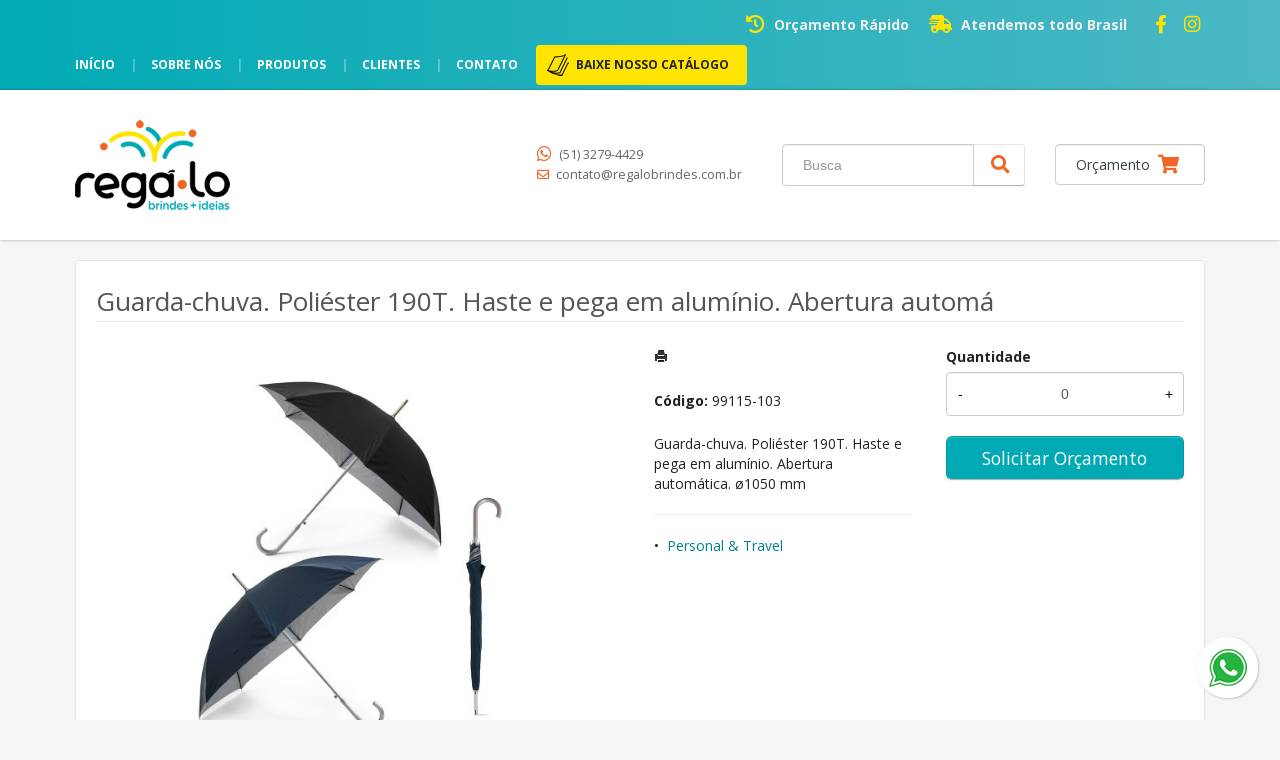

--- FILE ---
content_type: text/html; charset=ISO8859-1
request_url: https://www.regalobrindes.com.br/produto/guarda-chuva-poliester-190t-haste-e-pega-em-aluminio-abertura-automa
body_size: 9934
content:
<!DOCTYPE html>
<html lang="pt-br">
<head>
<title>Guarda-chuva. Poliéster 190T. Haste e pega em alumínio. Abertura automá</title>
<meta http-equiv="Content-type" content="text/html; charset=iso-8859-1" />
<meta name="viewport" content="width=device-width, initial-scale=1.0">
<meta name="language" content="pt-br" />
<meta name="description" content="Guarda-chuva. Poliéster 190T. Haste e pega em alumínio. Abertura automática.     ø1050 mm" />
<meta name="url" content="https://www.regalobrindes.com.br" />
<meta name="Audience" content="all" />
<meta name="rating" content="general" />
<meta name="robots" content="index,follow,all" />
<meta name="googlebot" content="index,follow,all" />
<meta name="msnbot" content="index,follow,all" />
<meta name="inktomislurp" content="index,follow,all" />
<meta name="unknownrobot" content="index,follow,all" />
<meta name="classification" content="commercial" />
<meta name="distribution" content="global" />
<meta name="generator" content="AW" />
<meta name="theme" content="skyline" />
<meta property="og:site_name" content="Regá.lo Brindes + Ideias">
<link rel="shortcut icon" href="https://www.regalobrindes.com.br/content/interfaces/cms/userfiles/themes/perfil_1234/images/favicon-9985.png" /> <!--#64-->

<link href="https://www.regalobrindes.com.br/content/interfaces/cms/themes/skyline/css/bootstrap.min.css" rel="stylesheet" />
<link href="https://www.regalobrindes.com.br/content/interfaces/cms/themes/skyline/css/bootstrap-responsive.min.css" rel="stylesheet" />
<link href="https://www.regalobrindes.com.br/content/interfaces/cms/themes/skyline/css/style.php" rel="stylesheet" />

<!--[if lt IE 9]>
    <script src="https://www.regalobrindes.com.br/content/interfaces/cms/themes/skyline/plugins/libjs/html5shiv.js"></script>
<![endif]-->

<link href='https://fonts.googleapis.com/css?family=Open+Sans:400,700' rel='stylesheet' type='text/css'>

<link rel="stylesheet" href="https://use.fontawesome.com/releases/v5.15.1/css/all.css"> <!--#75A-->

 <!--seções CSS custom-->

 <!--ga-->

<!-- jquery / bootstrap -->
<script src="https://www.regalobrindes.com.br/content/interfaces/cms/themes/skyline/plugins/libjs/jquery.js"></script>
<script src="https://www.regalobrindes.com.br/content/interfaces/cms/themes/skyline/plugins/libjs/bootstrap.min.js"></script>
<script src="https://www.regalobrindes.com.br/content/interfaces/cms/themes/skyline/plugins/libjs/application.js"></script>

<link href="https://www.regalobrindes.com.br/content/interfaces/cms/themes/skyline/plugins/mmenu/mmenu.all.min.css" rel="stylesheet">
<script src="https://www.regalobrindes.com.br/content/interfaces/cms/themes/skyline/plugins/mmenu/mmenu.min.all.js" type="text/javascript"></script>

<link href="https://www.regalobrindes.com.br/content/interfaces/cms/userfiles/themes/perfil_1234/css/style-create.css" rel="stylesheet" /> <!--#76-->

<link rel="canonical" href="https://www.regalobrindes.com.br/produto/guarda-chuva-poliester-190t-haste-e-pega-em-aluminio-abertura-automa" />
<meta name="pageType" content="product" />
<meta name="productID" content="2599" />
<meta name="productSKU" content="99115-103" />

<meta property="og:title" content="Guarda-chuva. Poliéster 190T. Haste e pega em alumínio. Abertura automá" />
<meta property="og:description" content="Guarda-chuva. Poliéster 190T. Haste e pega em alumínio. Abertura automática.     ø1050 mm" />
<meta property="og:image" content="https://www.regalobrindes.com.br/content/interfaces/cms/userfiles/produtos/99115_set.jpg" />
<meta name="title" content="Guarda-chuva. Poliéster 190T. Haste e pega em alumínio. Abertura automá" />
<link rel="image_src" href="https://www.regalobrindes.com.br/content/interfaces/cms/userfiles/produtos/99115_set.jpg" />

<link href="https://www.regalobrindes.com.br/content/interfaces/cms/plugins/lightbox/lightbox.css" rel="stylesheet">

<script type="text/javascript" src="https://www.regalobrindes.com.br/content/interfaces/cms/plugins/libjs/carrinho.js"></script>
<script type="text/javascript" src="https://www.regalobrindes.com.br/content/interfaces/cms/plugins/libjs/arah.js"></script>

<script>
function session (field) {
    arah('https://www.regalobrindes.com.br/carrinho/session-save/' + encodeURI(field) + '/' + document.getElementById(field).value, 'return', '');
}
</script>

<style>
#statusdiv {
  display: none;
  visibility: hidden;
}

.inputError {
  background: #FCFEE4 !important;
  border: solid 1px #C00 !important;
}

input[type=number]::-webkit-inner-spin-button, 
input[type=number]::-webkit-outer-spin-button { 
  -webkit-appearance: none;
}

.container-box-add-cart {
  padding-left: 20px;
  padding-top: 5px;
}

@media only screen and (max-width: 768px) {
.container-box-add-cart {padding-left: 0px;}
}
</style>

<script type="application/ld+json">
{
  "@context": "https://schema.org/",
  "@type": "Product",
  "name": "Guarda-chuva. Poliéster 190T. Haste e pega em alumínio. Abertura automá",
  "image": [
    "https://www.regalobrindes.com.br/content/interfaces/cms/userfiles/produtos/99115_set.jpg"
   ],
  "description": "Guarda-chuva. Poliéster 190T. Haste e pega em alumínio. Abertura automática.     ø1050 mm",
  "sku": "99115-103",
  "brand": {
    "@type": "Brand",
    "name": "Regá.lo Brindes + Ideias"
  },
  "offers": {
    "@type": "Offer",
    "url": "https://www.regalobrindes.com.br/produto/guarda-chuva-poliester-190t-haste-e-pega-em-aluminio-abertura-automa",
    "priceCurrency": "BRL",
    "price": "CallForPrice",
    "availability": "https://schema.org/InStock"
  }
}
</script>

</head>

<body>

<div id="return"></div> <!-- não retirar essa DIV -->

    <div id="page">

<a style="position: fixed; bottom: 20px; right: 20px; z-index: 11;" href="https://api.whatsapp.com/send?phone=555132794429" target="_blank" title="Entre em contato através do WhatsApp"><img src="/content/interfaces/cms/userfiles/files/icon_whatsapp.png" alt="WhatsApp"></a> <!--#75B-->

 <!--#65-->

<div id="top"><!--#79-->
    <div class="container">
        <div class="navbar">
            <div class="container-fluid">
                <div class="pull-right txt-top"><!--#81--><p style="padding: 10px 0; font-weight: bold;"><i class="fas fa-history fa-lg" style="color: #FFE401;">&nbsp;</i> Or&ccedil;amento R&aacute;pido&nbsp; &nbsp; &nbsp;<i class="fas fa-shipping-fast fa-lg" style="color: #FFE401;">&nbsp;</i> Atendemos&nbsp;todo Brasil<span>&nbsp; &nbsp; &nbsp; &nbsp;</span><a href="https://www.facebook.com/regalobrindes-107047794540770" style="color: #FFE401;" target="_blank"><i class="fab fa-facebook-f fa-lg">&nbsp;</i></a> &nbsp; <a href="https://www.instagram.com/rega.lobrindes" style="color: #FFE401;" target="_blank"><i class="fab fa-instagram fa-lg">&nbsp;</i></a></p>
</div>

                <div class="navbar-text welcome-top pull-left"><!--#82-->
                    Olá <strong>Visitante</strong>, 
                                            <a href="https://www.regalobrindes.com.br/painel/modulos/usuarios/login.php" title="Acessar Conta">Acessar Conta</a> ou <a href="https://www.regalobrindes.com.br/painel/modulos/usuarios/novo.php" title="Cadastre-se">Cadastre-se</a>
                                    </div>

                <nav class="navbar-text pull-left"><!--#83-->
                    <ul class="nav menu-vv">
                                            <li><a href="https://www.regalobrindes.com.br/ccl/6" title="Início" id="" class="" style="" target="_self" >Início</a>
                                                </li>
                                            <li><a href="https://www.regalobrindes.com.br/ccl/7" title="Sobre nós" id="" class="" style="" target="_self" >Sobre nós</a>
                                                </li>
                                            <li><a href="https://www.regalobrindes.com.br/ccl/8" title="Produtos" id="" class="" style="" target="_self" >Produtos</a>
                                                </li>
                                            <li><a href="https://www.regalobrindes.com.br/ccl/9" title="Clientes" id="" class="" style="" target="_self" >Clientes</a>
                                                </li>
                                            <li><a href="https://www.regalobrindes.com.br/ccl/10" title="Contato" id="" class="" style="" target="_self" >Contato</a>
                                                </li>
                                            <li><a href="https://www.regalobrindes.com.br/ccl/19" title="BAIXE NOSSO CATÁLOGO" id="" class="" style="padding-left: 40px; border-radius: 4px; background: url(/content/interfaces/cms/userfiles/files/icon-catalog.png) left center no-repeat #FFE401; color: #222;" target="_blank" >BAIXE NOSSO CATÁLOGO</a>
                                                </li>
                                        </ul>
                </nav>
            </div>
        </div>
    </div>
</div>

 <!--#65-->

<header class="headerMain">
    <div class="container">
    
        <div class="container-fluid">
            <div class="logo"><!--#67-->
                                    <a href="/home" title="Regá.lo Brindes + Ideias"><img src="https://www.regalobrindes.com.br/content/interfaces/cms/userfiles/themes/perfil_1234/images/logo-regalo-2816.png" alt="Regá.lo Brindes + Ideias" /></a>
                            </div>
            <div class="bx-header-right">
                
                <div class="div-button-menu-mobile"><a class="button-menu-mobile" href="#sidebar-mobile" title="Menu"><img src="/content/interfaces/cms/userfiles/files/icon-sidebar-menu.png" /></a></div>

<p class="hidden-mobile" style="color: #666; float: left; margin-top: 1px; font-size: 90%; margin-right: 40px;">&nbsp;<i class="fab fa-whatsapp fa-lg" style="color: #F36523;">&nbsp;</i> (51) 3279-4429&nbsp;&nbsp;<br />
&nbsp;<i class="far fa-envelope" style="color: #F36523;">&nbsp;</i> contato@regalobrindes.com.br</p>

<div style="float: left; margin-right: 30px;">
<form action="/produtos/q/" class="form-inline" id="search_engine" method="get" style="margin: 0;">
<div class="input-append"><input class="input-btn-fix" id="q" name="q" placeholder="Busca" style="width: 150px; padding: 10px 20px;" type="text" /><button class="btn" style="width: 52px; height: 42px; color: #F36523; background: #fff;" type="submit"><i class="fa fa-search fa-lg" style="margin-left: 5px;">&nbsp;</i></button></div>
</form>
</div>

<p style="float: left; margin-top: 11px;"><a href="/carrinho" style="color: #344248; text-decoration: none; border: solid 1px #ccc; padding: 10px 20px; border-radius: 4px; box-shadow: inset 0 1px 1px rgba(0,0,0,.075);" title="Carrinho de Orçamentos"><span class="hidden-mobile">Or&ccedil;amento &nbsp;</span><i class="fas fa-shopping-cart fa-lg" style="color: #F36523;">&nbsp;</i></a></p>
            </div>
        </div>

        </div>
</header>

 <!--#65-->

<!--#68-->
<div id="main-menu">
    <div class="container">
        <div class="container-fluid">

            
            <nav>
                <ul class="nav menu-vv">
                                            <li><a href="https://www.regalobrindes.com.br/ccl/6" title="Início" id="" class="" style="" target="_self" >Início</a>
                                                    </li>
                                            <li><a href="https://www.regalobrindes.com.br/ccl/7" title="Sobre nós" id="" class="" style="" target="_self" >Sobre nós</a>
                                                    </li>
                                            <li><a href="https://www.regalobrindes.com.br/ccl/8" title="Produtos" id="" class="" style="" target="_self" >Produtos</a>
                                                    </li>
                                            <li><a href="https://www.regalobrindes.com.br/ccl/9" title="Clientes" id="" class="" style="" target="_self" >Clientes</a>
                                                    </li>
                                            <li><a href="https://www.regalobrindes.com.br/ccl/10" title="Contato" id="" class="" style="" target="_self" >Contato</a>
                                                    </li>
                                            <li><a href="https://www.regalobrindes.com.br/ccl/19" title="BAIXE NOSSO CATÁLOGO" id="" class="" style="padding-left: 40px; border-radius: 4px; background: url(/content/interfaces/cms/userfiles/files/icon-catalog.png) left center no-repeat #FFE401; color: #222;" target="_blank" >BAIXE NOSSO CATÁLOGO</a>
                                                    </li>
                                    </ul>
            </nav>
        </div>
    </div>
</div>

 <!--#65-->

<div id="wrp"> <!--#65-->
    <section id="main-content">
        <div class="container">
            <div class="container-fluid">
                <div class="row-fluid">
                    
                                         <div class="main-column">
                    
                        
                        
                            <h1 class="title-main">Guarda-chuva. Poliéster 190T. Haste e pega em alumínio. Abertura automá</h1>

                            <div class="clearfix">
                                <div class="span6">
                                    <div class="text-center" style="margin-top: 10px;"><a class="lightbox2-image-link" href="https://www.regalobrindes.com.br/content/interfaces/cms/userfiles/produtos/99115_set.jpg" data-lightbox="lightbox2-set" title="Guarda-chuva. Poliéster 190T. Haste e pega em alumínio. Abertura automá"><img class="lightbox2-image" src="https://www.regalobrindes.com.br/content/interfaces/cms/userfiles/produtos/99115_set.jpg" alt="Guarda-chuva. Poliéster 190T. Haste e pega em alumínio. Abertura automá" style="max-width: 100%;"></a></div>

                                    
                                        <div class="clearfix" style="overflow: auto; white-space: nowrap; padding: 10px 0 5px 0px; margin-right: -1px;">
                                                                                            <div style="text-align: center; vertical-align: top; display: inline-block; width: 115px; margin-right: 4px; box-sizing: border-box;">
                                                    <a href="https://www.regalobrindes.com.br/content/interfaces/cms/userfiles/produtos/99115_103-a.jpg" class="lightbox2-image-link" data-lightbox="lightbox2-set" title="" style="border: solid 1px rgba(0,0,0,0.1); display: inline-block; width: 100%;">
                                                        <img src="https://www.regalobrindes.com.br/content/interfaces/cms/userfiles/produtos/99115_103-a.jpg" style="max-width: 100%; max-height: 88px;" class="lightbox2-image" alt="">
                                                    </a>
                                                </div>
                                                                                            <div style="text-align: center; vertical-align: top; display: inline-block; width: 115px; margin-right: 4px; box-sizing: border-box;">
                                                    <a href="https://www.regalobrindes.com.br/content/interfaces/cms/userfiles/produtos/99115_103.jpg" class="lightbox2-image-link" data-lightbox="lightbox2-set" title="" style="border: solid 1px rgba(0,0,0,0.1); display: inline-block; width: 100%;">
                                                        <img src="https://www.regalobrindes.com.br/content/interfaces/cms/userfiles/produtos/99115_103.jpg" style="max-width: 100%; max-height: 88px;" class="lightbox2-image" alt="">
                                                    </a>
                                                </div>
                                                                                            <div style="text-align: center; vertical-align: top; display: inline-block; width: 115px; margin-right: 4px; box-sizing: border-box;">
                                                    <a href="https://www.regalobrindes.com.br/content/interfaces/cms/userfiles/produtos/99115_104-a.jpg" class="lightbox2-image-link" data-lightbox="lightbox2-set" title="" style="border: solid 1px rgba(0,0,0,0.1); display: inline-block; width: 100%;">
                                                        <img src="https://www.regalobrindes.com.br/content/interfaces/cms/userfiles/produtos/99115_104-a.jpg" style="max-width: 100%; max-height: 88px;" class="lightbox2-image" alt="">
                                                    </a>
                                                </div>
                                                                                            <div style="text-align: center; vertical-align: top; display: inline-block; width: 115px; margin-right: 4px; box-sizing: border-box;">
                                                    <a href="https://www.regalobrindes.com.br/content/interfaces/cms/userfiles/produtos/99115_104.jpg" class="lightbox2-image-link" data-lightbox="lightbox2-set" title="" style="border: solid 1px rgba(0,0,0,0.1); display: inline-block; width: 100%;">
                                                        <img src="https://www.regalobrindes.com.br/content/interfaces/cms/userfiles/produtos/99115_104.jpg" style="max-width: 100%; max-height: 88px;" class="lightbox2-image" alt="">
                                                    </a>
                                                </div>
                                                                                    </div>

                                                                    </div>

                                <div class="span6">
                                    <div class="span6">
                                        <p style="margin: 6px 0 20px 0;">
                                            <a href="https://www.regalobrindes.com.br/produtos/imprimir/guarda-chuva-poliester-190t-haste-e-pega-em-aluminio-abertura-automa" target="_blank" title="Imprimir"><i class="icon-print"></i></a>
                                        </p>

                                        <p style="line-height: 26px;">
                                            
                                                                                            <strong>Código:</strong> 99115-103<br />
                                            
                                            
                                                                                    </p><br />

                                        <p>Guarda-chuva. Poliéster 190T. Haste e pega em alumínio. Abertura automática.     ø1050 mm</p><hr />

                                                                                
                                        <p>
                                                                                            &bull; &nbsp;<a href="/produtos/personal-e-travel" title="Personal & Travel">Personal & Travel</a>&nbsp;
                                                                                    </p>
                                    </div>

                                    <div class="span6">
                                        <div class="container-box-add-cart">
                                            
                                                
                                                    
                                                    <label style="font-weight: bold;">Quantidade</label>
                                                    <div style="position: relative;">
                                                        <input type="number" name="qtd1" id="qtd1" value="0" max="999999" maxlength="6" style="width: 100%; box-sizing: border-box; height: 44px; padding: 0 30px; text-align: center;">
                                                        <button onclick="menos()" style="position: absolute; left: 0; top: 0; border: none; background: transparent; height: 44px; width: 30px;">-</button>
                                                        <button onclick="mais()" style="position: absolute; right: 0; top: 0; border: none; background: transparent; height: 44px; width: 30px;">+</button>
                                                    </div>

                                                    <p style="margin: 10px 0;"><a href="javascript:void(-1);" onclick="javascript:insertCar('https://www.regalobrindes.com.br', 2599, 0);" class="btn btn-large" style="width: 100%; box-sizing: border-box;" title="Solicitar Orçamento">Solicitar Orçamento</a></p>

                                                
                                                                                    </div>
                                    </div>
                                </div>
                            </div>

                            
                            
                            
                                                            <hr>
                                <h4>Produtos relacionados</h4><br />
                                <div class="clearfix">
                                                                            <div class="span3 box-produto">
                                            <div class="bx-image-product">
                                                                                                <a href="https://www.regalobrindes.com.br/produto/kit-churrasco-aco-inox-e-bambu-2-pecas-em-caixa-kraft-food-grade" title="Kit churrasco. Aço inox e bambu. 2 peças em caixa kraft. Food grade."><img src="https://www.regalobrindes.com.br/content/interfaces/cms/userfiles/produtos/94139_set.jpg" alt="Kit churrasco. Aço inox e bambu. 2 peças em caixa kraft. Food grade."></a>
                                            </div>
                                            <h3 class="text-center"><a href="https://www.regalobrindes.com.br/produto/kit-churrasco-aco-inox-e-bambu-2-pecas-em-caixa-kraft-food-grade" title="Kit churrasco. Aço inox e bambu. 2 peças em caixa kraft. Food grade.">Kit churrasco. Aço inox e bambu. 2 peças em caixa kraft. Food grade.</a></h3>
                                        </div>
                                                                            <div class="span3 box-produto">
                                            <div class="bx-image-product">
                                                                                                <a href="https://www.regalobrindes.com.br/produto/shaker-pp-e-pe-com-2-compartimentos-para-guardar-suplementos-adiciona" title="Shaker. PP e PE. Com 2 compartimentos para guardar suplementos adiciona"><img src="https://www.regalobrindes.com.br/content/interfaces/cms/userfiles/produtos/94645_set.jpg" alt="Shaker. PP e PE. Com 2 compartimentos para guardar suplementos adiciona"></a>
                                            </div>
                                            <h3 class="text-center"><a href="https://www.regalobrindes.com.br/produto/shaker-pp-e-pe-com-2-compartimentos-para-guardar-suplementos-adiciona" title="Shaker. PP e PE. Com 2 compartimentos para guardar suplementos adiciona">Shaker. PP e PE. Com 2 compartimentos para guardar suplementos adiciona</a></h3>
                                        </div>
                                                                            <div class="span3 box-produto">
                                            <div class="bx-image-product">
                                                                                                <a href="https://www.regalobrindes.com.br/produto/squeeze-aluminio-com-mosquetao-capacidade-500-ml-food-grade-caixa" title="Squeeze. Alumínio. Com mosquetão. Capacidade: 500 ml. Food grade. Caixa"><img src="https://www.regalobrindes.com.br/content/interfaces/cms/userfiles/produtos/94623_set.jpg" alt="Squeeze. Alumínio. Com mosquetão. Capacidade: 500 ml. Food grade. Caixa"></a>
                                            </div>
                                            <h3 class="text-center"><a href="https://www.regalobrindes.com.br/produto/squeeze-aluminio-com-mosquetao-capacidade-500-ml-food-grade-caixa" title="Squeeze. Alumínio. Com mosquetão. Capacidade: 500 ml. Food grade. Caixa">Squeeze. Alumínio. Com mosquetão. Capacidade: 500 ml. Food grade. Caixa</a></h3>
                                        </div>
                                                                            <div class="span3 box-produto">
                                            <div class="bx-image-product">
                                                                                                <a href="https://www.regalobrindes.com.br/produto/saca-rolhas-metal-com-abridor-de-garrafas-e-canivete-de-sommelier-es" title="Saca-rolhas. Metal. Com abridor de garrafas e canivete de sommelier. Es"><img src="https://www.regalobrindes.com.br/content/interfaces/cms/userfiles/produtos/94117_set.jpg" alt="Saca-rolhas. Metal. Com abridor de garrafas e canivete de sommelier. Es"></a>
                                            </div>
                                            <h3 class="text-center"><a href="https://www.regalobrindes.com.br/produto/saca-rolhas-metal-com-abridor-de-garrafas-e-canivete-de-sommelier-es" title="Saca-rolhas. Metal. Com abridor de garrafas e canivete de sommelier. Es">Saca-rolhas. Metal. Com abridor de garrafas e canivete de sommelier. Es</a></h3>
                                        </div>
                                                                    </div>
                            
                                            </div>

                    
                </div>
            </div>
        </div>
    </section>

<!-- INPUT QUANTIDADE -->
<script>
var foo = document.querySelector("#qtd1");
var f = maxNumber(999999);
foo.addEventListener('keyup', f);
foo.addEventListener('blur', f);

function maxNumber(max) {
    var running = false;
    return function () {
        if (running) return;
        running = true;
        if (parseFloat(this.value) > max) {
            this.value = 999999;
        }
        running = false;
    };
}

function mais(){
  var atual = document.getElementById("qtd1").value;
  var novo = atual - (-1);
  document.getElementById("qtd1").value = novo;
}

function menos(){
  var atual = document.getElementById("qtd1").value;
  if(atual > 0) {
    var novo = atual - 1;
    document.getElementById("qtd1").value = novo;
  }
}
</script>

<script src="https://www.regalobrindes.com.br/content/interfaces/cms/plugins/lightbox/lightbox.min.js"></script>
</div> <!-- end wrp --> <!--#73B-->

<footer>
    <div class="container">
		<div class="container-fluid">
			<div class="content-footer clearfix">

                
				<div class="pull-left">
					<nav>
						<ul>
												</ul>
					</nav>
				</div>
				<div class="pull-right">
					<p style="font-size: 12px; opacity: 0.8;">Brindes, Brindes personalizados, Brinde, Brindes comerciais, Brindes promocionais, Brindes corporativos, Brindes empresariais, Fornecedor&nbsp;de brindes, Brindes comerciais personalizados, Canetas personalizadas, Chaveiros personalizados, Canecas personalizadas, Garrafa personalizadas, Squeezes personalizados, Brinde promocional, Marketing promocional, Empresa de brindes,&nbsp;Brindes promocionais RS, Brindes promocionais Porto Alegre, Brindes personalizados RS, Brindes personalizados em Porto Alegre - Rio Grande do Sul.</p>

<hr style="opacity: 0.3; margin: 30px 0;" />
<div class="clearfix">
<div class="span3">
<p style="padding-right: 20px; font-size: 13px;"><img alt="" src="/content/interfaces/cms/userfiles/files/logo-regalo2.png" /><br />
<br />
Regar ideias, Celebrar, Vibrar com um brinde que traduz a hist&oacute;ria de uma marca.</p>
</div>

<div class="span3">
<p><strong style="color: #FFE401;">CONTATO</strong></p>
&nbsp;

<p class="clearfix" style="font-size: 13px; line-height: 30px; padding-bottom: 30px;"><i class="far fa-envelope" style="margin-right: 4px;">&nbsp;</i> contato@regalobrindes.com.br<br />
<i class="fab fa-whatsapp fa-lg">&nbsp;</i>&nbsp;(51) 3279-4429</p>
</div>

<div class="span3" style="margin: 0;">
<div class="menu-01-footer">
<p><strong style="color: #FFE401;">NAVEGUE</strong></p>
&nbsp;

<ul>
	<li><a href="/home">Home</a></li>
	<li><a href="/sobre">Sobre n&oacute;s</a></li>
	<li><a href="content/interfaces/cms/userfiles/files/catalogo-regalo-brindes.pdf" target="_blank">Baixe nosso Cat&aacute;logo</a></li>
	<li><a href="/produtos">Produtos</a></li>
	<li><a href="/forms/fale-conosco">Contato</a></li>
</ul>
</div>
</div>

<div class="span3" style="margin: 0;">
<p><strong style="color: #FFE401;">REDES SOCIAIS</strong></p>
<br />
&nbsp; <a href="https://www.facebook.com/regalobrindes-107047794540770" target="_blank"><i class="fab fa-facebook-f fa-2x">&nbsp;</i></a> &nbsp; &nbsp; <a href="https://www.instagram.com/rega.lobrindes" target="_blank"><i class="fab fa-instagram fa-2x">&nbsp;</i></a>

<hr style="opacity: 0.3; margin: 20px 0;" /><img alt="" src="/content/interfaces/cms/userfiles/files/site-seguro-google.png" /></div>
</div>
				</div>
			</div>

            <!--#74-->
			    			<hr />
			
            <div class="copy-powered clearfix">
                <div class="pull-left"><p><strong>Reg&aacute;.lo Brindes + Ideias</strong> &copy;. Todos os direitos reservados.</p>
</div>
                <div class="pull-right"><p>Desenvolvimento <a title="AWSoft!" target="_blank" href="https://www.awsoft.com.br">AWSoft!</a></p></div>
            </div>
		</div>
	</div>
</footer>

    <div id="sidebar-mobile">
        <div id="panel-overview">
            <ul class="nav menu navbar-nav">
                                <li class="deeper parent dropdown"><a href="https://www.regalobrindes.com.br/ccl/6" title="Início" id="" class="" style="" target="_self" >Início</a>
                                    </li>
                                <li class="deeper parent dropdown"><a href="https://www.regalobrindes.com.br/ccl/7" title="Sobre nós" id="" class="" style="" target="_self" >Sobre nós</a>
                                    </li>
                                <li class="deeper parent dropdown"><a href="https://www.regalobrindes.com.br/ccl/8" title="Produtos" id="" class="" style="" target="_self" >Produtos</a>
                                    </li>
                                <li class="deeper parent dropdown"><a href="https://www.regalobrindes.com.br/ccl/9" title="Clientes" id="" class="" style="" target="_self" >Clientes</a>
                                    </li>
                                <li class="deeper parent dropdown"><a href="https://www.regalobrindes.com.br/ccl/10" title="Contato" id="" class="" style="" target="_self" >Contato</a>
                                    </li>
                                <li class="deeper parent dropdown"><a href="https://www.regalobrindes.com.br/ccl/19" title="BAIXE NOSSO CATÁLOGO" id="" class="" style="padding-left: 40px; border-radius: 4px; background: url(/content/interfaces/cms/userfiles/files/icon-catalog.png) left center no-repeat #FFE401; color: #222;" target="_blank" >BAIXE NOSSO CATÁLOGO</a>
                                    </li>
                
                                                            <li class="deeper parent dropdown"><a href="https://www.regalobrindes.com.br/produtos/dia-dos-pais-1587" title="*DIA DOS PAIS*">*DIA DOS PAIS*</a>
                            <ul class="nav-child unstyled small dropdown-menu">
                                                                                                            <li><a href="https://www.regalobrindes.com.br/produtos/automotiva-7569" title="AUTOMOTIVA">AUTOMOTIVA</a></li>
                                                                                                                                                <li><a href="https://www.regalobrindes.com.br/produtos/ecologica-2717" title="ECOLÓGICA">ECOLÓGICA</a></li>
                                                                                                                                                <li><a href="https://www.regalobrindes.com.br/produtos/escritorio-4729" title="ESCRITÓRIO">ESCRITÓRIO</a></li>
                                                                                                                                                <li><a href="https://www.regalobrindes.com.br/produtos/executivo-6200" title="EXECUTIVO">EXECUTIVO</a></li>
                                                                                                                                                <li><a href="https://www.regalobrindes.com.br/produtos/fitness-1345" title="FITNESS">FITNESS</a></li>
                                                                                                                                                <li><a href="https://www.regalobrindes.com.br/produtos/gourmet-7957" title="GOURMET">GOURMET</a></li>
                                                                                                                                                <li><a href="https://www.regalobrindes.com.br/produtos/moderno-8463" title="MODERNO">MODERNO</a></li>
                                                                                                                                                <li><a href="https://www.regalobrindes.com.br/produtos/utilidades-6929" title="UTILIDADES">UTILIDADES</a></li>
                                                                                                </ul>
                        </li>
                                            <li class="deeper parent dropdown"><a href="https://www.regalobrindes.com.br/produtos/bar-e-bebidas-8506" title="Bar e Bebidas">Bar e Bebidas</a>
                            <ul class="nav-child unstyled small dropdown-menu">
                                                                                                            <li><a href="https://www.regalobrindes.com.br/produtos/abridores-3024" title="Abridores">Abridores</a></li>
                                                                                                                                                <li><a href="https://www.regalobrindes.com.br/produtos/coqueteleiras-8549" title="Coqueteleiras">Coqueteleiras</a></li>
                                                                                                                                                <li><a href="https://www.regalobrindes.com.br/produtos/kit-caipirinha-2329" title="Kit Caipirinha">Kit Caipirinha</a></li>
                                                                                                                                                <li><a href="https://www.regalobrindes.com.br/produtos/kit-vinho-3815" title="Kit Vinho">Kit Vinho</a></li>
                                                                                                                                                <li><a href="https://www.regalobrindes.com.br/produtos/porta-whisky-6530" title="Porta Whisky">Porta Whisky</a></li>
                                                                                                </ul>
                        </li>
                                            <li class="deeper parent dropdown"><a href="https://www.regalobrindes.com.br/produtos/blocos-e-cadernetas-8173" title="Blocos e Cadernetas">Blocos e Cadernetas</a>
                            <ul class="nav-child unstyled small dropdown-menu">
                                                                                                            <li><a href="https://www.regalobrindes.com.br/produtos/blocos-com-autoadesivos-3680" title="Blocos com Autoadesivos">Blocos com Autoadesivos</a></li>
                                                                                                                                                <li><a href="https://www.regalobrindes.com.br/produtos/blocos-com-calculadora-3598" title="Blocos com Calculadora">Blocos com Calculadora</a></li>
                                                                                                                                                <li><a href="https://www.regalobrindes.com.br/produtos/blocos-com-caneta-6387" title="Blocos com Caneta">Blocos com Caneta</a></li>
                                                                                                                                                <li><a href="https://www.regalobrindes.com.br/produtos/blocos-com-capa-de-plastico-6275" title="Blocos com Capa de Plástico">Blocos com Capa de Plástico</a></li>
                                                                                                                                                <li><a href="https://www.regalobrindes.com.br/produtos/blocos-de-couro-sintetico-1499" title="Blocos de Couro Sintético">Blocos de Couro Sintético</a></li>
                                                                                                                                                <li><a href="https://www.regalobrindes.com.br/produtos/cadernetas-8464" title="Cadernetas">Cadernetas</a></li>
                                                                                                                                                <li><a href="https://www.regalobrindes.com.br/produtos/cadernos-6823" title="Cadernos">Cadernos</a></li>
                                                                                                </ul>
                        </li>
                                            <li class="deeper parent dropdown"><a href="https://www.regalobrindes.com.br/produtos/brindes" title="BRINDES">BRINDES</a>
                            <ul class="nav-child unstyled small dropdown-menu">
                                                                                                            <li><a href="https://www.regalobrindes.com.br/produtos/chaveiros-e-lanternas" title="Chaveiros & Lanternas">Chaveiros & Lanternas</a></li>
                                                                                                                                                <li><a href="https://www.regalobrindes.com.br/produtos/drink-e-esporte" title="Drink & Esporte">Drink & Esporte</a></li>
                                                                                                                                                <li><a href="https://www.regalobrindes.com.br/produtos/escrita-de-metal-e-estojos" title="Escrita de Metal & Estojos">Escrita de Metal & Estojos</a></li>
                                                                                                                                                <li><a href="https://www.regalobrindes.com.br/produtos/escrita-de-plastico-e-lapis" title="Escrita de Plástico & Lápis">Escrita de Plástico & Lápis</a></li>
                                                                                                                                                <li><a href="https://www.regalobrindes.com.br/produtos/home" title="Home">Home</a></li>
                                                                                                                                                <li><a href="https://www.regalobrindes.com.br/produtos/kids-e-escolar" title="Kids & Escolar">Kids & Escolar</a></li>
                                                                                                                                                <li><a href="https://www.regalobrindes.com.br/produtos/mochilas-malas-e-pastas" title="Mochilas, Malas & Pastas">Mochilas, Malas & Pastas</a></li>
                                                                                                                                                <li><a href="https://www.regalobrindes.com.br/produtos/personal-e-travel" title="Personal & Travel">Personal & Travel</a></li>
                                                                                                                                                <li><a href="https://www.regalobrindes.com.br/produtos/sacolas-e-bolsas-termicas" title="Sacolas & Bolsas Térmicas">Sacolas & Bolsas Térmicas</a></li>
                                                                                                                                                <li><a href="https://www.regalobrindes.com.br/produtos/sol-e-chuva" title="Sol & Chuva">Sol & Chuva</a></li>
                                                                                                                                                <li><a href="https://www.regalobrindes.com.br/produtos/tecnologia" title="Tecnologia">Tecnologia</a></li>
                                                                                                                                                <li><a href="https://www.regalobrindes.com.br/produtos/welf" title="WELF">WELF</a></li>
                                                                                                </ul>
                        </li>
                                            <li class="deeper parent dropdown"><a href="https://www.regalobrindes.com.br/produtos/canecas-e-copos-5112" title="Canecas e Copos">Canecas e Copos</a>
                            <ul class="nav-child unstyled small dropdown-menu">
                                                                                                            <li><a href="https://www.regalobrindes.com.br/produtos/canecas-de-acrilico-2973" title="Canecas de Acrílico">Canecas de Acrílico</a></li>
                                                                                                                                                <li><a href="https://www.regalobrindes.com.br/produtos/canecas-de-ceramica-1571" title="Canecas de Cerâmica">Canecas de Cerâmica</a></li>
                                                                                                                                                <li><a href="https://www.regalobrindes.com.br/produtos/canecas-de-metal-4650" title="Canecas de Metal">Canecas de Metal</a></li>
                                                                                                                                                <li><a href="https://www.regalobrindes.com.br/produtos/canecas-de-plastico-5110" title="Canecas de Plástico">Canecas de Plástico</a></li>
                                                                                                                                                <li><a href="https://www.regalobrindes.com.br/produtos/copos-2470" title="Copos">Copos</a></li>
                                                                                                </ul>
                        </li>
                                            <li class="deeper parent dropdown"><a href="https://www.regalobrindes.com.br/produtos/canetas-1752" title="Canetas">Canetas</a>
                            <ul class="nav-child unstyled small dropdown-menu">
                                                                                                            <li><a href="https://www.regalobrindes.com.br/produtos/balcao-2528" title="Balcão">Balcão</a></li>
                                                                                                                                                <li><a href="https://www.regalobrindes.com.br/produtos/caneta-com-estojo-7765" title="Caneta com Estojo">Caneta com Estojo</a></li>
                                                                                                                                                <li><a href="https://www.regalobrindes.com.br/produtos/ecologicas-8645" title="Ecológicas">Ecológicas</a></li>
                                                                                                                                                <li><a href="https://www.regalobrindes.com.br/produtos/laser-2781" title="Laser">Laser</a></li>
                                                                                                                                                <li><a href="https://www.regalobrindes.com.br/produtos/marca-texto-1209" title="Marca Texto">Marca Texto</a></li>
                                                                                                                                                <li><a href="https://www.regalobrindes.com.br/produtos/metal-esfero-5031" title="Metal Esfero">Metal Esfero</a></li>
                                                                                                                                                <li><a href="https://www.regalobrindes.com.br/produtos/metal-roller-1560" title="Metal Roller">Metal Roller</a></li>
                                                                                                                                                <li><a href="https://www.regalobrindes.com.br/produtos/metal-tinteiro-5614" title="Metal Tinteiro">Metal Tinteiro</a></li>
                                                                                                                                                <li><a href="https://www.regalobrindes.com.br/produtos/multifuncoes-5307" title="Multifunções">Multifunções</a></li>
                                                                                                                                                <li><a href="https://www.regalobrindes.com.br/produtos/plasticas-5975" title="Plásticas">Plásticas</a></li>
                                                                                                                                                <li><a href="https://www.regalobrindes.com.br/produtos/semimetal-8302" title="Semimetal">Semimetal</a></li>
                                                                                                                                                <li><a href="https://www.regalobrindes.com.br/produtos/touch-5712" title="Touch">Touch</a></li>
                                                                                                </ul>
                        </li>
                                            <li class="deeper parent dropdown"><a href="https://www.regalobrindes.com.br/produtos/chaveiros-5533" title="Chaveiros">Chaveiros</a>
                            <ul class="nav-child unstyled small dropdown-menu">
                                                                                                            <li><a href="https://www.regalobrindes.com.br/produtos/abridor-7245" title="Abridor">Abridor</a></li>
                                                                                                                                                <li><a href="https://www.regalobrindes.com.br/produtos/almofada-1002" title="Almofada">Almofada</a></li>
                                                                                                                                                <li><a href="https://www.regalobrindes.com.br/produtos/bola-e-futebol-7161" title="Bola e Futebol">Bola e Futebol</a></li>
                                                                                                                                                <li><a href="https://www.regalobrindes.com.br/produtos/carros-e-caminhoes-2074" title="Carros e Caminhões">Carros e Caminhões</a></li>
                                                                                                                                                <li><a href="https://www.regalobrindes.com.br/produtos/casa-5612" title="Casa">Casa</a></li>
                                                                                                                                                <li><a href="https://www.regalobrindes.com.br/produtos/coracao-4644" title="Coração">Coração</a></li>
                                                                                                                                                <li><a href="https://www.regalobrindes.com.br/produtos/couro-1773" title="Couro">Couro</a></li>
                                                                                                                                                <li><a href="https://www.regalobrindes.com.br/produtos/giratorio-7592" title="Giratório">Giratório</a></li>
                                                                                                                                                <li><a href="https://www.regalobrindes.com.br/produtos/lanterna-5307" title="Lanterna">Lanterna</a></li>
                                                                                                                                                <li><a href="https://www.regalobrindes.com.br/produtos/madeira-3530" title="Madeira">Madeira</a></li>
                                                                                                                                                <li><a href="https://www.regalobrindes.com.br/produtos/metal-em-geral-8385" title="Metal em Geral">Metal em Geral</a></li>
                                                                                                                                                <li><a href="https://www.regalobrindes.com.br/produtos/mosquetao-4775" title="Mosquetão">Mosquetão</a></li>
                                                                                                                                                <li><a href="https://www.regalobrindes.com.br/produtos/plastico-6972" title="Plástico">Plástico</a></li>
                                                                                                                                                <li><a href="https://www.regalobrindes.com.br/produtos/porta-retrato-7757" title="Porta Retrato">Porta Retrato</a></li>
                                                                                                </ul>
                        </li>
                                            <li class="deeper parent dropdown"><a href="https://www.regalobrindes.com.br/produtos/conjuntos-executivos-3201" title="Conjuntos Executivos">Conjuntos Executivos</a>
                            <ul class="nav-child unstyled small dropdown-menu">
                                                                                                            <li><a href="https://www.regalobrindes.com.br/produtos/conjunto-caneta-e-lapiseira-1358" title="Conjunto Caneta e Lapiseira">Conjunto Caneta e Lapiseira</a></li>
                                                                                                                                                <li><a href="https://www.regalobrindes.com.br/produtos/kit-executivo-1426" title="Kit Executivo">Kit Executivo</a></li>
                                                                                                </ul>
                        </li>
                                            <li class="deeper parent dropdown"><a href="https://www.regalobrindes.com.br/produtos/cozinha-5173" title="Cozinha">Cozinha</a>
                            <ul class="nav-child unstyled small dropdown-menu">
                                                                                                            <li><a href="https://www.regalobrindes.com.br/produtos/kit-churrasco-8133" title="Kit Churrasco">Kit Churrasco</a></li>
                                                                                                                                                <li><a href="https://www.regalobrindes.com.br/produtos/kit-pizza-5137" title="Kit Pizza">Kit Pizza</a></li>
                                                                                                                                                <li><a href="https://www.regalobrindes.com.br/produtos/kit-queijo-1718" title="Kit Queijo">Kit Queijo</a></li>
                                                                                                                                                <li><a href="https://www.regalobrindes.com.br/produtos/utensilios-de-cozinha-4364" title="Utensílios de Cozinha">Utensílios de Cozinha</a></li>
                                                                                                </ul>
                        </li>
                                            <li class="deeper parent dropdown"><a href="https://www.regalobrindes.com.br/produtos/escritorio-2778" title="Escritório">Escritório</a>
                            <ul class="nav-child unstyled small dropdown-menu">
                                                                                                            <li><a href="https://www.regalobrindes.com.br/produtos/calendario-6070" title="Calendário">Calendário</a></li>
                                                                                                                                                <li><a href="https://www.regalobrindes.com.br/produtos/kit-marca-texto-3517" title="Kit Marca Texto">Kit Marca Texto</a></li>
                                                                                                                                                <li><a href="https://www.regalobrindes.com.br/produtos/kits-2055" title="Kits">Kits</a></li>
                                                                                                                                                <li><a href="https://www.regalobrindes.com.br/produtos/lupa-3978" title="Lupa">Lupa</a></li>
                                                                                                                                                <li><a href="https://www.regalobrindes.com.br/produtos/marcador-de-pagina-6458" title="Marcador de Página">Marcador de Página</a></li>
                                                                                                                                                <li><a href="https://www.regalobrindes.com.br/produtos/pastas-de-convencao-3260" title="Pastas de Convenção">Pastas de Convenção</a></li>
                                                                                                                                                <li><a href="https://www.regalobrindes.com.br/produtos/porta-cartao-5135" title="Porta Cartão">Porta Cartão</a></li>
                                                                                                                                                <li><a href="https://www.regalobrindes.com.br/produtos/porta-cracha-8289" title="Porta Crachá">Porta Crachá</a></li>
                                                                                                                                                <li><a href="https://www.regalobrindes.com.br/produtos/porta-recado-4558" title="Porta Recado">Porta Recado</a></li>
                                                                                                                                                <li><a href="https://www.regalobrindes.com.br/produtos/reguas-7068" title="Réguas">Réguas</a></li>
                                                                                                </ul>
                        </li>
                                            <li class="deeper parent dropdown"><a href="https://www.regalobrindes.com.br/produtos/estojos-3843" title="Estojos">Estojos</a>
                            <ul class="nav-child unstyled small dropdown-menu">
                                                                                                            <li><a href="https://www.regalobrindes.com.br/produtos/acrilico-8647" title="Acrílico">Acrílico</a></li>
                                                                                                                                                <li><a href="https://www.regalobrindes.com.br/produtos/algodao-3517" title="Algodão">Algodão</a></li>
                                                                                                                                                <li><a href="https://www.regalobrindes.com.br/produtos/cases-6661" title="Cases">Cases</a></li>
                                                                                                                                                <li><a href="https://www.regalobrindes.com.br/produtos/metal-7262" title="Metal">Metal</a></li>
                                                                                                                                                <li><a href="https://www.regalobrindes.com.br/produtos/nylon-1635" title="Nylon">Nylon</a></li>
                                                                                                                                                <li><a href="https://www.regalobrindes.com.br/produtos/papelao-3611" title="Papelão">Papelão</a></li>
                                                                                                                                                <li><a href="https://www.regalobrindes.com.br/produtos/para-pen-drive-6763" title="Para Pen Drive">Para Pen Drive</a></li>
                                                                                                                                                <li><a href="https://www.regalobrindes.com.br/produtos/veludo-7749" title="Veludo">Veludo</a></li>
                                                                                                </ul>
                        </li>
                                            <li class="deeper parent dropdown"><a href="https://www.regalobrindes.com.br/produtos/ferramentas-4619" title="Ferramentas">Ferramentas</a>
                            <ul class="nav-child unstyled small dropdown-menu">
                                                                                                            <li><a href="https://www.regalobrindes.com.br/produtos/alicate-multifuncoes-7460" title="Alicate Multifunções">Alicate Multifunções</a></li>
                                                                                                                                                <li><a href="https://www.regalobrindes.com.br/produtos/canivete-2998" title="Canivete">Canivete</a></li>
                                                                                                                                                <li><a href="https://www.regalobrindes.com.br/produtos/fitas-e-trenas-4909" title="Fitas e Trenas">Fitas e Trenas</a></li>
                                                                                                                                                <li><a href="https://www.regalobrindes.com.br/produtos/portateis-3902" title="Portáteis">Portáteis</a></li>
                                                                                                </ul>
                        </li>
                                            <li class="deeper parent dropdown"><a href="https://www.regalobrindes.com.br/produtos/informatica-e-telefonia-1235" title="Informática e Telefonia">Informática e Telefonia</a>
                            <ul class="nav-child unstyled small dropdown-menu">
                                                                                                            <li><a href="https://www.regalobrindes.com.br/produtos/acessorios-para-celular-8382" title="Acessórios para Celular">Acessórios para Celular</a></li>
                                                                                                                                                <li><a href="https://www.regalobrindes.com.br/produtos/adaptadores-1159" title="Adaptadores">Adaptadores</a></li>
                                                                                                                                                <li><a href="https://www.regalobrindes.com.br/produtos/bracadeiras-e-capas-8333" title="Braçadeiras e Capas">Braçadeiras e Capas</a></li>
                                                                                                                                                <li><a href="https://www.regalobrindes.com.br/produtos/computador-2315" title="Computador">Computador</a></li>
                                                                                                </ul>
                        </li>
                                            <li class="deeper parent dropdown"><a href="https://www.regalobrindes.com.br/produtos/kits" title="Kits">Kits</a>
                            <ul class="nav-child unstyled small dropdown-menu">
                                                                                                            <li><a href="https://www.regalobrindes.com.br/produtos/kit-boas-vindas" title="Kit Boas Vindas">Kit Boas Vindas</a></li>
                                                                                                </ul>
                        </li>
                                            <li class="deeper parent dropdown"><a href="https://www.regalobrindes.com.br/produtos/so-marcas" title="Kits Especiais">Kits Especiais</a>
                            <ul class="nav-child unstyled small dropdown-menu">
                                                                                                            <li><a href="https://www.regalobrindes.com.br/produtos/bar-e-petiscos" title="Bar e Petiscos">Bar e Petiscos</a></li>
                                                                                                                                                <li><a href="https://www.regalobrindes.com.br/produtos/bar-petisco-e-pizza" title="Bar, Petisco e Pizza">Bar, Petisco e Pizza</a></li>
                                                                                                                                                <li><a href="https://www.regalobrindes.com.br/produtos/bolsas-termicas-e-sacolas" title="Bolsas Térmicas e Sacolas">Bolsas Térmicas e Sacolas</a></li>
                                                                                                                                                <li><a href="https://www.regalobrindes.com.br/produtos/churrasco" title="Churrasco">Churrasco</a></li>
                                                                                                                                                <li><a href="https://www.regalobrindes.com.br/produtos/copos-canecas-squeezes-e-garrafas" title="Copos, Canecas, Squeezes e Garrafas">Copos, Canecas, Squeezes e Garrafas</a></li>
                                                                                                                                                <li><a href="https://www.regalobrindes.com.br/produtos/cozinha" title="Cozinha">Cozinha</a></li>
                                                                                                                                                <li><a href="https://www.regalobrindes.com.br/produtos/embalagens-para-canetas" title="Embalagens para Canetas">Embalagens para Canetas</a></li>
                                                                                                                                                <li><a href="https://www.regalobrindes.com.br/produtos/kits-especiais" title="Kits Especiais">Kits Especiais</a></li>
                                                                                                                                                <li><a href="https://www.regalobrindes.com.br/produtos/lancamentos" title="Lançamentos">Lançamentos</a></li>
                                                                                                                                                <li><a href="https://www.regalobrindes.com.br/produtos/matinal" title="Matinal">Matinal</a></li>
                                                                                                                                                <li><a href="https://www.regalobrindes.com.br/produtos/mochilas-malas-e-necessaires" title="Mochilas, Malas e Necessaires">Mochilas, Malas e Necessaires</a></li>
                                                                                                                                                <li><a href="https://www.regalobrindes.com.br/produtos/onboarding-boas-vindas-integracao" title="Onboarding / Boas Vindas / Integração">Onboarding / Boas Vindas / Integração</a></li>
                                                                                                                                                <li><a href="https://www.regalobrindes.com.br/produtos/pessoal" title="Pessoal">Pessoal</a></li>
                                                                                                                                                <li><a href="https://www.regalobrindes.com.br/produtos/petisco" title="Petisco">Petisco</a></li>
                                                                                                                                                <li><a href="https://www.regalobrindes.com.br/produtos/pizza" title="Pizza">Pizza</a></li>
                                                                                                                                                <li><a href="https://www.regalobrindes.com.br/produtos/porta-cartoes" title="Porta-Cartões">Porta-Cartões</a></li>
                                                                                                                                                <li><a href="https://www.regalobrindes.com.br/produtos/promocoes" title="Promoções">Promoções</a></li>
                                                                                                                                                <li><a href="https://www.regalobrindes.com.br/produtos/queijos-e-vinhos" title="Queijos e Vinhos">Queijos e Vinhos</a></li>
                                                                                                                                                <li><a href="https://www.regalobrindes.com.br/produtos/utensilios-e-utilidades" title="Utensílios e Utilidades">Utensílios e Utilidades</a></li>
                                                                                                </ul>
                        </li>
                                            <li class="deeper parent dropdown"><a href="https://www.regalobrindes.com.br/produtos/lanternas-e-luminarias-6394" title="Lanternas e Luminárias">Lanternas e Luminárias</a>
                            <ul class="nav-child unstyled small dropdown-menu">
                                                                                                            <li><a href="https://www.regalobrindes.com.br/produtos/luminaria-5398" title="Luminária">Luminária</a></li>
                                                                                                </ul>
                        </li>
                                            <li class="deeper parent dropdown"><a href="https://www.regalobrindes.com.br/produtos/lapis-e-lapiseiras-7368" title="Lápis e Lapiseiras">Lápis e Lapiseiras</a>
                            <ul class="nav-child unstyled small dropdown-menu">
                                                                                                            <li><a href="https://www.regalobrindes.com.br/produtos/borracha-3518" title="Borracha">Borracha</a></li>
                                                                                                                                                <li><a href="https://www.regalobrindes.com.br/produtos/lapis-8038" title="Lápis">Lápis</a></li>
                                                                                                                                                <li><a href="https://www.regalobrindes.com.br/produtos/lapiseiras-1127" title="Lapiseiras">Lapiseiras</a></li>
                                                                                                </ul>
                        </li>
                                            <li class="deeper parent dropdown"><a href="https://www.regalobrindes.com.br/produtos/linha-ecologica-3540" title="Linha Ecológica">Linha Ecológica</a>
                            <ul class="nav-child unstyled small dropdown-menu">
                                                                                                            <li><a href="https://www.regalobrindes.com.br/produtos/bloco-de-anotacoes-8371" title="Bloco de Anotações">Bloco de Anotações</a></li>
                                                                                                                                                <li><a href="https://www.regalobrindes.com.br/produtos/canetas-6225" title="Canetas">Canetas</a></li>
                                                                                                                                                <li><a href="https://www.regalobrindes.com.br/produtos/outros-5223" title="Outros">Outros</a></li>
                                                                                                </ul>
                        </li>
                                            <li class="deeper parent dropdown"><a href="https://www.regalobrindes.com.br/produtos/linha-feminina-4174" title="Linha Feminina">Linha Feminina</a>
                            <ul class="nav-child unstyled small dropdown-menu">
                                                                                                            <li><a href="https://www.regalobrindes.com.br/produtos/espelho-de-bolso-3341" title="Espelho de Bolso">Espelho de Bolso</a></li>
                                                                                                                                                <li><a href="https://www.regalobrindes.com.br/produtos/kit-costura-5015" title="Kit Costura">Kit Costura</a></li>
                                                                                                                                                <li><a href="https://www.regalobrindes.com.br/produtos/kit-manicure-7994" title="Kit Manicure">Kit Manicure</a></li>
                                                                                                                                                <li><a href="https://www.regalobrindes.com.br/produtos/kit-pincel-6353" title="Kit Pincel">Kit Pincel</a></li>
                                                                                                                                                <li><a href="https://www.regalobrindes.com.br/produtos/porta-batom-6085" title="Porta Batom">Porta Batom</a></li>
                                                                                                                                                <li><a href="https://www.regalobrindes.com.br/produtos/porta-bolsa-4437" title="Porta Bolsa">Porta Bolsa</a></li>
                                                                                                                                                <li><a href="https://www.regalobrindes.com.br/produtos/porta-perfume-5867" title="Porta Perfume">Porta Perfume</a></li>
                                                                                                </ul>
                        </li>
                                            <li class="deeper parent dropdown"><a href="https://www.regalobrindes.com.br/produtos/mochilas-e-necessaires-2398" title="Mochilas e Necessaires">Mochilas e Necessaires</a>
                            <ul class="nav-child unstyled small dropdown-menu">
                                                                                                            <li><a href="https://www.regalobrindes.com.br/produtos/bolsas-termicas-3686" title="Bolsas Térmicas">Bolsas Térmicas</a></li>
                                                                                                                                                <li><a href="https://www.regalobrindes.com.br/produtos/mochila-3169" title="Mochila">Mochila</a></li>
                                                                                                                                                <li><a href="https://www.regalobrindes.com.br/produtos/necessaire-7848" title="Necessaire">Necessaire</a></li>
                                                                                                                                                <li><a href="https://www.regalobrindes.com.br/produtos/sacochilas-3446" title="Sacochilas">Sacochilas</a></li>
                                                                                                                                                <li><a href="https://www.regalobrindes.com.br/produtos/sacola-4169" title="Sacola">Sacola</a></li>
                                                                                                </ul>
                        </li>
                                            <li class="deeper parent dropdown"><a href="https://www.regalobrindes.com.br/produtos/pastas-2315" title="Pastas">Pastas</a>
                            <ul class="nav-child unstyled small dropdown-menu">
                                                                                                            <li><a href="https://www.regalobrindes.com.br/produtos/mostruario-2019" title="Mostruário">Mostruário</a></li>
                                                                                                                                                <li><a href="https://www.regalobrindes.com.br/produtos/pastas-8319" title="Pastas">Pastas</a></li>
                                                                                                </ul>
                        </li>
                                            <li class="deeper parent dropdown"><a href="https://www.regalobrindes.com.br/produtos/pen-drives-7523" title="Pen Drives">Pen Drives</a>
                            <ul class="nav-child unstyled small dropdown-menu">
                                                                                                            <li><a href="https://www.regalobrindes.com.br/produtos/carcaca-para-pen-drive-1044" title="Carcaça para Pen Drive">Carcaça para Pen Drive</a></li>
                                                                                                                                                <li><a href="https://www.regalobrindes.com.br/produtos/memoria-6966" title="Memória">Memória</a></li>
                                                                                                                                                <li><a href="https://www.regalobrindes.com.br/produtos/pen-drives-5751" title="Pen Drives">Pen Drives</a></li>
                                                                                                </ul>
                        </li>
                                            <li class="deeper parent dropdown"><a href="https://www.regalobrindes.com.br/produtos/squeezes-e-garrafas-8334" title="Squeezes e Garrafas">Squeezes e Garrafas</a>
                            <ul class="nav-child unstyled small dropdown-menu">
                                                                                                            <li><a href="https://www.regalobrindes.com.br/produtos/garrafas-1547" title="Garrafas">Garrafas</a></li>
                                                                                                                                                <li><a href="https://www.regalobrindes.com.br/produtos/squeezes-dobravel-5271" title="Squeezes Dobrável">Squeezes Dobrável</a></li>
                                                                                                                                                <li><a href="https://www.regalobrindes.com.br/produtos/squeezes-metalicos-3541" title="Squeezes Metálicos">Squeezes Metálicos</a></li>
                                                                                                                                                <li><a href="https://www.regalobrindes.com.br/produtos/squeezes-plasticos-4378" title="Squeezes Plásticos">Squeezes Plásticos</a></li>
                                                                                                </ul>
                        </li>
                                                </ul>
        </div>
    </div>

</div><!-- / #page -->

 <!-- end wrp --> <!--#73B-->

  <!-- tinycarousel -->
  <script src="https://www.regalobrindes.com.br/content/interfaces/cms/themes/skyline/plugins/tinycarousel/tinycarousel.min.js"></script>
  <script type="text/javascript">
  $(document).ready(function(){
    $('#slider1').tinycarousel();	
  });
  </script>

 <!--#71B-->
    <!-- showhide menu -->
    <script src="https://www.regalobrindes.com.br/content/interfaces/cms/themes/skyline/plugins/libjs/showhide.js" type="text/javascript"></script>
    <script type="text/javascript">
    $(document).ready(function(){
        $('.show_hide').showHide({
            speed: 400,
            easing: '',
            changeText: 1,
            showText: '+',
            hideText: '\u2013'
        });
    });
    </script>

<script type="text/javascript">
var prev = 0;
var $window = $(window);
var headerMain = $('.headerMain');

$window.on('scroll', function(){
  var scrollTop = $window.scrollTop();
  headerMain.toggleClass('hiddenNav', scrollTop > prev);
  prev = scrollTop;
});
</script>

<script type="text/javascript">
    jQuery(function() {
        jQuery('div#sidebar-mobile').mmenu({
            classes: 'mm-light',
            position: 'right',
            header: true
        });
    });
</script>

</body>
</html>

--- FILE ---
content_type: text/css
request_url: https://www.regalobrindes.com.br/content/interfaces/cms/userfiles/themes/perfil_1234/css/style-create.css
body_size: 3514
content:
body {
font-family: Open Sans, sans-serif;
}

#top {
padding: 5px 0;
background: #00AAB4;
background: -webkit-linear-gradient(to right, #00AAB4, #4CB8C4);
background: linear-gradient(to right, #00AAB4, #4CB8C4);
}

header {
padding: 10px 0;
box-shadow: 0 0 3px 0 rgba(0, 0, 0, 0.30);
}

.bx-header-right {
text-align: left;
padding-top: 44px;
}

.main-column {
min-height: 300px !important;
background: #fff;
border: solid 1px #E3E3E3;
padding: 20px;
border-radius: 4px;
}

.sidebar-nav .nav-list li a {
border-bottom: solid 1px #EEE;
color: #555;
padding: 12px 10px !important;
}

#top .navbar .nav > li a {
padding-left: 18px;
padding-right: 18px;
text-transform: uppercase;
font-size: 12px;
font-weight: bold;
}

#top .navbar .nav > li {
position: relative;
}

#top .navbar .nav > li:first-child a {
padding-left: 0;
}

#top .navbar .nav > li a:after  {
content: "|";
position: absolute;
right: -4px;
color: rgba(255,255,255,0.3);
}

#top .navbar .nav > li:last-child a:after  {
content: "";
}

.sidebar-nav .nav-list li a {
border-bottom: solid 1px #EEE;
padding: 12px 10px !important;
}


#main-content aside h2, .sidebar-nav {
border-radius: 4px 4px 0 0;
}

#main-content aside h2 {
font-weight: bold;
padding-top: 4px;
padding-bottom: 4px;
background: -webkit-linear-gradient(90deg, #F27B36 10%, #FB1046 90%);
background: linear-gradient(90deg, #F27B36 10%, #FB1046 90%);

}

aside .title-grupo {
font-weight: normal;
font-size: 100%;
}

.nav-list li ul li a {
background: #f9f9f9 !important;
}

.span3 .bx-image-product {
height: 186px;
}

.span4 .bx-image-product {
height: 186px;
}

.box-produto p:nth-child(2) {
font-weight: bold;
}

.box-produto .price-product {
display: none;
}

.content-footer .pull-left, .content-footer .pull-right {
float: none;
}

.content-footer {
padding: 20px 0;
}

.content-footer .span3 ul {
list-style: none;
margin: 0 0 30px 0;
}

.content-footer .span3 ul li {
padding: 4px 0;
font-size: 13px;
}

.menu-01-footer {
padding-left: 50px;
}

.carousel-caption {
display: none;
}

.carousel-control {
background: transparent;
border: none;
}

#slider1 .overview li {
margin: 0 2px !important;
}

.show_hide {
color: #F36523;
font-weight: bold;
background: #eee;
border-radius: 100%;
text-align: center;
height: 20px;
width: 20px;
font-size: 120%;
}

.div-button-menu-mobile {
display: none;
position: absolute;
top: 43px;
left: 15px;
line-height: 0;
}
.div-button-menu-mobile a {
background: #ddd;
padding: 7px 9px 10px 9px;
border-radius: 100%;
}

.mm-header {
padding-top: 20px !important;
}
.mm-menu.mm-hasheader.mm-ismenu>.mm-panel {
padding-top: 0;
}
.mm-header .mm-next, .mm-header .mm-prev {
bottom: 14px;
}

#main-menu {
display: none !important;
}

@media only screen and (max-width: 768px) {
.txt-top {float: none !important; text-align: left;}
.logo {float: none; text-align: center;}
.hidden-mobile, #top .navbar .nav, aside, .nav-tabs li:nth-child(2) {display: none !important;}
header {padding-bottom: 20px;}
.bx-header-right {float: none !important; padding-top: 0; }
.bx-header-right .form-inline {float: none; width: 100%; margin: 0 !important; }
.content-footer .span3 {margin: 10px 0 10px 0;}
.content-footer ul {margin: 0 0 0 0;}
.container {margin-right: 15px; margin-left: 15px;}
.div-button-menu-mobile {display: block;}
.menu-01-footer {padding-left: 0px;}
}
